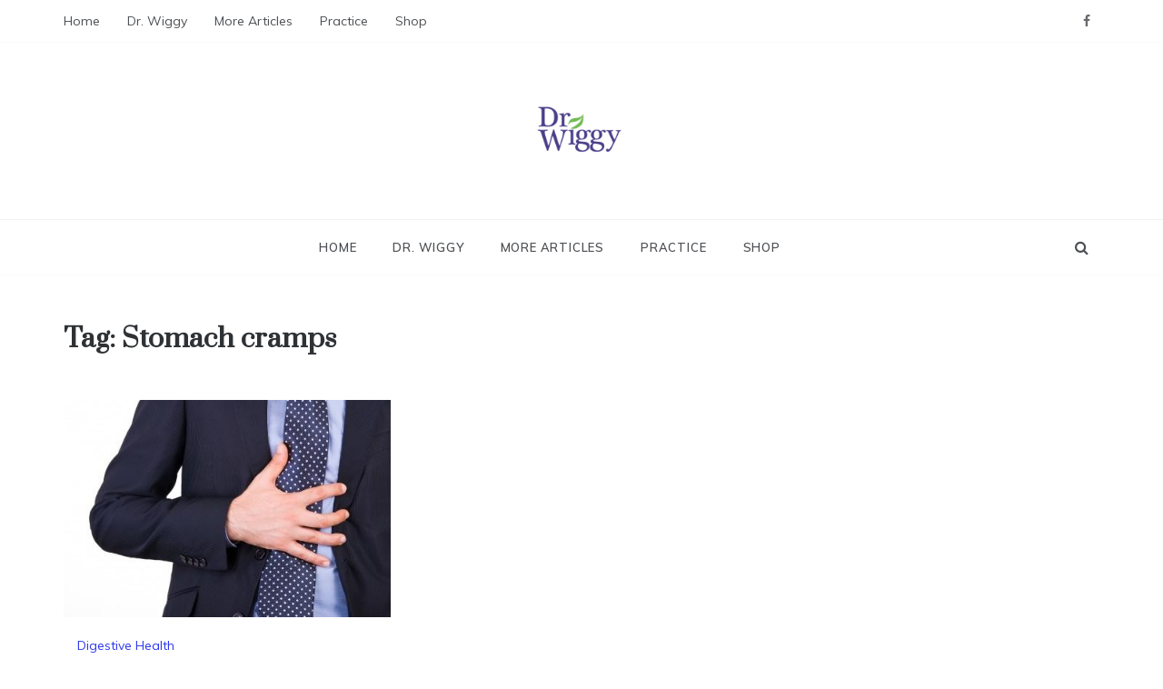

--- FILE ---
content_type: text/html; charset=UTF-8
request_url: https://www.drwiggy.com/tag/stomach-cramps/
body_size: 10717
content:
<!doctype html>
<html lang="en">
<head>
	<meta charset="UTF-8">
	<meta name="viewport" content="width=device-width, initial-scale=1">
	<link rel="profile" href="https://gmpg.org/xfn/11">
	<title>Stomach cramps &#8211;  Dr. Wiggy &#8211; Integrative Medicine Physician</title>
<meta name='robots' content='max-image-preview:large' />
	<style>img:is([sizes="auto" i], [sizes^="auto," i]) { contain-intrinsic-size: 3000px 1500px }</style>
	<link rel='dns-prefetch' href='//fonts.googleapis.com' />
<link rel="alternate" type="application/rss+xml" title=" Dr. Wiggy - Integrative Medicine Physician &raquo; Feed" href="https://www.drwiggy.com/feed/" />
<link rel="alternate" type="application/rss+xml" title=" Dr. Wiggy - Integrative Medicine Physician &raquo; Comments Feed" href="https://www.drwiggy.com/comments/feed/" />
<link rel="alternate" type="application/rss+xml" title=" Dr. Wiggy - Integrative Medicine Physician &raquo; Stomach cramps Tag Feed" href="https://www.drwiggy.com/tag/stomach-cramps/feed/" />
<script type="text/javascript">
/* <![CDATA[ */
window._wpemojiSettings = {"baseUrl":"https:\/\/s.w.org\/images\/core\/emoji\/16.0.1\/72x72\/","ext":".png","svgUrl":"https:\/\/s.w.org\/images\/core\/emoji\/16.0.1\/svg\/","svgExt":".svg","source":{"concatemoji":"https:\/\/www.drwiggy.com\/wp-includes\/js\/wp-emoji-release.min.js?ver=6.8.3"}};
/*! This file is auto-generated */
!function(s,n){var o,i,e;function c(e){try{var t={supportTests:e,timestamp:(new Date).valueOf()};sessionStorage.setItem(o,JSON.stringify(t))}catch(e){}}function p(e,t,n){e.clearRect(0,0,e.canvas.width,e.canvas.height),e.fillText(t,0,0);var t=new Uint32Array(e.getImageData(0,0,e.canvas.width,e.canvas.height).data),a=(e.clearRect(0,0,e.canvas.width,e.canvas.height),e.fillText(n,0,0),new Uint32Array(e.getImageData(0,0,e.canvas.width,e.canvas.height).data));return t.every(function(e,t){return e===a[t]})}function u(e,t){e.clearRect(0,0,e.canvas.width,e.canvas.height),e.fillText(t,0,0);for(var n=e.getImageData(16,16,1,1),a=0;a<n.data.length;a++)if(0!==n.data[a])return!1;return!0}function f(e,t,n,a){switch(t){case"flag":return n(e,"\ud83c\udff3\ufe0f\u200d\u26a7\ufe0f","\ud83c\udff3\ufe0f\u200b\u26a7\ufe0f")?!1:!n(e,"\ud83c\udde8\ud83c\uddf6","\ud83c\udde8\u200b\ud83c\uddf6")&&!n(e,"\ud83c\udff4\udb40\udc67\udb40\udc62\udb40\udc65\udb40\udc6e\udb40\udc67\udb40\udc7f","\ud83c\udff4\u200b\udb40\udc67\u200b\udb40\udc62\u200b\udb40\udc65\u200b\udb40\udc6e\u200b\udb40\udc67\u200b\udb40\udc7f");case"emoji":return!a(e,"\ud83e\udedf")}return!1}function g(e,t,n,a){var r="undefined"!=typeof WorkerGlobalScope&&self instanceof WorkerGlobalScope?new OffscreenCanvas(300,150):s.createElement("canvas"),o=r.getContext("2d",{willReadFrequently:!0}),i=(o.textBaseline="top",o.font="600 32px Arial",{});return e.forEach(function(e){i[e]=t(o,e,n,a)}),i}function t(e){var t=s.createElement("script");t.src=e,t.defer=!0,s.head.appendChild(t)}"undefined"!=typeof Promise&&(o="wpEmojiSettingsSupports",i=["flag","emoji"],n.supports={everything:!0,everythingExceptFlag:!0},e=new Promise(function(e){s.addEventListener("DOMContentLoaded",e,{once:!0})}),new Promise(function(t){var n=function(){try{var e=JSON.parse(sessionStorage.getItem(o));if("object"==typeof e&&"number"==typeof e.timestamp&&(new Date).valueOf()<e.timestamp+604800&&"object"==typeof e.supportTests)return e.supportTests}catch(e){}return null}();if(!n){if("undefined"!=typeof Worker&&"undefined"!=typeof OffscreenCanvas&&"undefined"!=typeof URL&&URL.createObjectURL&&"undefined"!=typeof Blob)try{var e="postMessage("+g.toString()+"("+[JSON.stringify(i),f.toString(),p.toString(),u.toString()].join(",")+"));",a=new Blob([e],{type:"text/javascript"}),r=new Worker(URL.createObjectURL(a),{name:"wpTestEmojiSupports"});return void(r.onmessage=function(e){c(n=e.data),r.terminate(),t(n)})}catch(e){}c(n=g(i,f,p,u))}t(n)}).then(function(e){for(var t in e)n.supports[t]=e[t],n.supports.everything=n.supports.everything&&n.supports[t],"flag"!==t&&(n.supports.everythingExceptFlag=n.supports.everythingExceptFlag&&n.supports[t]);n.supports.everythingExceptFlag=n.supports.everythingExceptFlag&&!n.supports.flag,n.DOMReady=!1,n.readyCallback=function(){n.DOMReady=!0}}).then(function(){return e}).then(function(){var e;n.supports.everything||(n.readyCallback(),(e=n.source||{}).concatemoji?t(e.concatemoji):e.wpemoji&&e.twemoji&&(t(e.twemoji),t(e.wpemoji)))}))}((window,document),window._wpemojiSettings);
/* ]]> */
</script>
<style id='wp-emoji-styles-inline-css' type='text/css'>

	img.wp-smiley, img.emoji {
		display: inline !important;
		border: none !important;
		box-shadow: none !important;
		height: 1em !important;
		width: 1em !important;
		margin: 0 0.07em !important;
		vertical-align: -0.1em !important;
		background: none !important;
		padding: 0 !important;
	}
</style>
<link rel='stylesheet' id='wp-block-library-css' href='https://www.drwiggy.com/wp-includes/css/dist/block-library/style.min.css?ver=6.8.3' type='text/css' media='all' />
<style id='wp-block-library-theme-inline-css' type='text/css'>
.wp-block-audio :where(figcaption){color:#555;font-size:13px;text-align:center}.is-dark-theme .wp-block-audio :where(figcaption){color:#ffffffa6}.wp-block-audio{margin:0 0 1em}.wp-block-code{border:1px solid #ccc;border-radius:4px;font-family:Menlo,Consolas,monaco,monospace;padding:.8em 1em}.wp-block-embed :where(figcaption){color:#555;font-size:13px;text-align:center}.is-dark-theme .wp-block-embed :where(figcaption){color:#ffffffa6}.wp-block-embed{margin:0 0 1em}.blocks-gallery-caption{color:#555;font-size:13px;text-align:center}.is-dark-theme .blocks-gallery-caption{color:#ffffffa6}:root :where(.wp-block-image figcaption){color:#555;font-size:13px;text-align:center}.is-dark-theme :root :where(.wp-block-image figcaption){color:#ffffffa6}.wp-block-image{margin:0 0 1em}.wp-block-pullquote{border-bottom:4px solid;border-top:4px solid;color:currentColor;margin-bottom:1.75em}.wp-block-pullquote cite,.wp-block-pullquote footer,.wp-block-pullquote__citation{color:currentColor;font-size:.8125em;font-style:normal;text-transform:uppercase}.wp-block-quote{border-left:.25em solid;margin:0 0 1.75em;padding-left:1em}.wp-block-quote cite,.wp-block-quote footer{color:currentColor;font-size:.8125em;font-style:normal;position:relative}.wp-block-quote:where(.has-text-align-right){border-left:none;border-right:.25em solid;padding-left:0;padding-right:1em}.wp-block-quote:where(.has-text-align-center){border:none;padding-left:0}.wp-block-quote.is-large,.wp-block-quote.is-style-large,.wp-block-quote:where(.is-style-plain){border:none}.wp-block-search .wp-block-search__label{font-weight:700}.wp-block-search__button{border:1px solid #ccc;padding:.375em .625em}:where(.wp-block-group.has-background){padding:1.25em 2.375em}.wp-block-separator.has-css-opacity{opacity:.4}.wp-block-separator{border:none;border-bottom:2px solid;margin-left:auto;margin-right:auto}.wp-block-separator.has-alpha-channel-opacity{opacity:1}.wp-block-separator:not(.is-style-wide):not(.is-style-dots){width:100px}.wp-block-separator.has-background:not(.is-style-dots){border-bottom:none;height:1px}.wp-block-separator.has-background:not(.is-style-wide):not(.is-style-dots){height:2px}.wp-block-table{margin:0 0 1em}.wp-block-table td,.wp-block-table th{word-break:normal}.wp-block-table :where(figcaption){color:#555;font-size:13px;text-align:center}.is-dark-theme .wp-block-table :where(figcaption){color:#ffffffa6}.wp-block-video :where(figcaption){color:#555;font-size:13px;text-align:center}.is-dark-theme .wp-block-video :where(figcaption){color:#ffffffa6}.wp-block-video{margin:0 0 1em}:root :where(.wp-block-template-part.has-background){margin-bottom:0;margin-top:0;padding:1.25em 2.375em}
</style>
<style id='classic-theme-styles-inline-css' type='text/css'>
/*! This file is auto-generated */
.wp-block-button__link{color:#fff;background-color:#32373c;border-radius:9999px;box-shadow:none;text-decoration:none;padding:calc(.667em + 2px) calc(1.333em + 2px);font-size:1.125em}.wp-block-file__button{background:#32373c;color:#fff;text-decoration:none}
</style>
<link rel='stylesheet' id='font-awesome-css' href='https://www.drwiggy.com/wp-content/plugins/elementor/assets/lib/font-awesome/css/font-awesome.min.css?ver=4.7.0' type='text/css' media='all' />
<style id='global-styles-inline-css' type='text/css'>
:root{--wp--preset--aspect-ratio--square: 1;--wp--preset--aspect-ratio--4-3: 4/3;--wp--preset--aspect-ratio--3-4: 3/4;--wp--preset--aspect-ratio--3-2: 3/2;--wp--preset--aspect-ratio--2-3: 2/3;--wp--preset--aspect-ratio--16-9: 16/9;--wp--preset--aspect-ratio--9-16: 9/16;--wp--preset--color--black: #000000;--wp--preset--color--cyan-bluish-gray: #abb8c3;--wp--preset--color--white: #ffffff;--wp--preset--color--pale-pink: #f78da7;--wp--preset--color--vivid-red: #cf2e2e;--wp--preset--color--luminous-vivid-orange: #ff6900;--wp--preset--color--luminous-vivid-amber: #fcb900;--wp--preset--color--light-green-cyan: #7bdcb5;--wp--preset--color--vivid-green-cyan: #00d084;--wp--preset--color--pale-cyan-blue: #8ed1fc;--wp--preset--color--vivid-cyan-blue: #0693e3;--wp--preset--color--vivid-purple: #9b51e0;--wp--preset--gradient--vivid-cyan-blue-to-vivid-purple: linear-gradient(135deg,rgba(6,147,227,1) 0%,rgb(155,81,224) 100%);--wp--preset--gradient--light-green-cyan-to-vivid-green-cyan: linear-gradient(135deg,rgb(122,220,180) 0%,rgb(0,208,130) 100%);--wp--preset--gradient--luminous-vivid-amber-to-luminous-vivid-orange: linear-gradient(135deg,rgba(252,185,0,1) 0%,rgba(255,105,0,1) 100%);--wp--preset--gradient--luminous-vivid-orange-to-vivid-red: linear-gradient(135deg,rgba(255,105,0,1) 0%,rgb(207,46,46) 100%);--wp--preset--gradient--very-light-gray-to-cyan-bluish-gray: linear-gradient(135deg,rgb(238,238,238) 0%,rgb(169,184,195) 100%);--wp--preset--gradient--cool-to-warm-spectrum: linear-gradient(135deg,rgb(74,234,220) 0%,rgb(151,120,209) 20%,rgb(207,42,186) 40%,rgb(238,44,130) 60%,rgb(251,105,98) 80%,rgb(254,248,76) 100%);--wp--preset--gradient--blush-light-purple: linear-gradient(135deg,rgb(255,206,236) 0%,rgb(152,150,240) 100%);--wp--preset--gradient--blush-bordeaux: linear-gradient(135deg,rgb(254,205,165) 0%,rgb(254,45,45) 50%,rgb(107,0,62) 100%);--wp--preset--gradient--luminous-dusk: linear-gradient(135deg,rgb(255,203,112) 0%,rgb(199,81,192) 50%,rgb(65,88,208) 100%);--wp--preset--gradient--pale-ocean: linear-gradient(135deg,rgb(255,245,203) 0%,rgb(182,227,212) 50%,rgb(51,167,181) 100%);--wp--preset--gradient--electric-grass: linear-gradient(135deg,rgb(202,248,128) 0%,rgb(113,206,126) 100%);--wp--preset--gradient--midnight: linear-gradient(135deg,rgb(2,3,129) 0%,rgb(40,116,252) 100%);--wp--preset--font-size--small: 16px;--wp--preset--font-size--medium: 20px;--wp--preset--font-size--large: 25px;--wp--preset--font-size--x-large: 42px;--wp--preset--font-size--larger: 35px;--wp--preset--spacing--20: 0.44rem;--wp--preset--spacing--30: 0.67rem;--wp--preset--spacing--40: 1rem;--wp--preset--spacing--50: 1.5rem;--wp--preset--spacing--60: 2.25rem;--wp--preset--spacing--70: 3.38rem;--wp--preset--spacing--80: 5.06rem;--wp--preset--shadow--natural: 6px 6px 9px rgba(0, 0, 0, 0.2);--wp--preset--shadow--deep: 12px 12px 50px rgba(0, 0, 0, 0.4);--wp--preset--shadow--sharp: 6px 6px 0px rgba(0, 0, 0, 0.2);--wp--preset--shadow--outlined: 6px 6px 0px -3px rgba(255, 255, 255, 1), 6px 6px rgba(0, 0, 0, 1);--wp--preset--shadow--crisp: 6px 6px 0px rgba(0, 0, 0, 1);}:where(.is-layout-flex){gap: 0.5em;}:where(.is-layout-grid){gap: 0.5em;}body .is-layout-flex{display: flex;}.is-layout-flex{flex-wrap: wrap;align-items: center;}.is-layout-flex > :is(*, div){margin: 0;}body .is-layout-grid{display: grid;}.is-layout-grid > :is(*, div){margin: 0;}:where(.wp-block-columns.is-layout-flex){gap: 2em;}:where(.wp-block-columns.is-layout-grid){gap: 2em;}:where(.wp-block-post-template.is-layout-flex){gap: 1.25em;}:where(.wp-block-post-template.is-layout-grid){gap: 1.25em;}.has-black-color{color: var(--wp--preset--color--black) !important;}.has-cyan-bluish-gray-color{color: var(--wp--preset--color--cyan-bluish-gray) !important;}.has-white-color{color: var(--wp--preset--color--white) !important;}.has-pale-pink-color{color: var(--wp--preset--color--pale-pink) !important;}.has-vivid-red-color{color: var(--wp--preset--color--vivid-red) !important;}.has-luminous-vivid-orange-color{color: var(--wp--preset--color--luminous-vivid-orange) !important;}.has-luminous-vivid-amber-color{color: var(--wp--preset--color--luminous-vivid-amber) !important;}.has-light-green-cyan-color{color: var(--wp--preset--color--light-green-cyan) !important;}.has-vivid-green-cyan-color{color: var(--wp--preset--color--vivid-green-cyan) !important;}.has-pale-cyan-blue-color{color: var(--wp--preset--color--pale-cyan-blue) !important;}.has-vivid-cyan-blue-color{color: var(--wp--preset--color--vivid-cyan-blue) !important;}.has-vivid-purple-color{color: var(--wp--preset--color--vivid-purple) !important;}.has-black-background-color{background-color: var(--wp--preset--color--black) !important;}.has-cyan-bluish-gray-background-color{background-color: var(--wp--preset--color--cyan-bluish-gray) !important;}.has-white-background-color{background-color: var(--wp--preset--color--white) !important;}.has-pale-pink-background-color{background-color: var(--wp--preset--color--pale-pink) !important;}.has-vivid-red-background-color{background-color: var(--wp--preset--color--vivid-red) !important;}.has-luminous-vivid-orange-background-color{background-color: var(--wp--preset--color--luminous-vivid-orange) !important;}.has-luminous-vivid-amber-background-color{background-color: var(--wp--preset--color--luminous-vivid-amber) !important;}.has-light-green-cyan-background-color{background-color: var(--wp--preset--color--light-green-cyan) !important;}.has-vivid-green-cyan-background-color{background-color: var(--wp--preset--color--vivid-green-cyan) !important;}.has-pale-cyan-blue-background-color{background-color: var(--wp--preset--color--pale-cyan-blue) !important;}.has-vivid-cyan-blue-background-color{background-color: var(--wp--preset--color--vivid-cyan-blue) !important;}.has-vivid-purple-background-color{background-color: var(--wp--preset--color--vivid-purple) !important;}.has-black-border-color{border-color: var(--wp--preset--color--black) !important;}.has-cyan-bluish-gray-border-color{border-color: var(--wp--preset--color--cyan-bluish-gray) !important;}.has-white-border-color{border-color: var(--wp--preset--color--white) !important;}.has-pale-pink-border-color{border-color: var(--wp--preset--color--pale-pink) !important;}.has-vivid-red-border-color{border-color: var(--wp--preset--color--vivid-red) !important;}.has-luminous-vivid-orange-border-color{border-color: var(--wp--preset--color--luminous-vivid-orange) !important;}.has-luminous-vivid-amber-border-color{border-color: var(--wp--preset--color--luminous-vivid-amber) !important;}.has-light-green-cyan-border-color{border-color: var(--wp--preset--color--light-green-cyan) !important;}.has-vivid-green-cyan-border-color{border-color: var(--wp--preset--color--vivid-green-cyan) !important;}.has-pale-cyan-blue-border-color{border-color: var(--wp--preset--color--pale-cyan-blue) !important;}.has-vivid-cyan-blue-border-color{border-color: var(--wp--preset--color--vivid-cyan-blue) !important;}.has-vivid-purple-border-color{border-color: var(--wp--preset--color--vivid-purple) !important;}.has-vivid-cyan-blue-to-vivid-purple-gradient-background{background: var(--wp--preset--gradient--vivid-cyan-blue-to-vivid-purple) !important;}.has-light-green-cyan-to-vivid-green-cyan-gradient-background{background: var(--wp--preset--gradient--light-green-cyan-to-vivid-green-cyan) !important;}.has-luminous-vivid-amber-to-luminous-vivid-orange-gradient-background{background: var(--wp--preset--gradient--luminous-vivid-amber-to-luminous-vivid-orange) !important;}.has-luminous-vivid-orange-to-vivid-red-gradient-background{background: var(--wp--preset--gradient--luminous-vivid-orange-to-vivid-red) !important;}.has-very-light-gray-to-cyan-bluish-gray-gradient-background{background: var(--wp--preset--gradient--very-light-gray-to-cyan-bluish-gray) !important;}.has-cool-to-warm-spectrum-gradient-background{background: var(--wp--preset--gradient--cool-to-warm-spectrum) !important;}.has-blush-light-purple-gradient-background{background: var(--wp--preset--gradient--blush-light-purple) !important;}.has-blush-bordeaux-gradient-background{background: var(--wp--preset--gradient--blush-bordeaux) !important;}.has-luminous-dusk-gradient-background{background: var(--wp--preset--gradient--luminous-dusk) !important;}.has-pale-ocean-gradient-background{background: var(--wp--preset--gradient--pale-ocean) !important;}.has-electric-grass-gradient-background{background: var(--wp--preset--gradient--electric-grass) !important;}.has-midnight-gradient-background{background: var(--wp--preset--gradient--midnight) !important;}.has-small-font-size{font-size: var(--wp--preset--font-size--small) !important;}.has-medium-font-size{font-size: var(--wp--preset--font-size--medium) !important;}.has-large-font-size{font-size: var(--wp--preset--font-size--large) !important;}.has-x-large-font-size{font-size: var(--wp--preset--font-size--x-large) !important;}
:where(.wp-block-post-template.is-layout-flex){gap: 1.25em;}:where(.wp-block-post-template.is-layout-grid){gap: 1.25em;}
:where(.wp-block-columns.is-layout-flex){gap: 2em;}:where(.wp-block-columns.is-layout-grid){gap: 2em;}
:root :where(.wp-block-pullquote){font-size: 1.5em;line-height: 1.6;}
</style>
<link rel='stylesheet' id='polite-body-css' href='//fonts.googleapis.com/css?family=Muli:400,400i,500,600,700&#038;display=swap' type='text/css' media='all' />
<link rel='stylesheet' id='polite-heading-css' href='//fonts.googleapis.com/css?family=Prata&#038;display=swap' type='text/css' media='all' />
<link rel='stylesheet' id='polite-sign-css' href='//fonts.googleapis.com/css?family=Monsieur+La+Doulaise&#038;display=swap' type='text/css' media='all' />
<link rel='stylesheet' id='grid-css-css' href='https://www.drwiggy.com/wp-content/themes/polite/css/grid.min.css?ver=4.5.0' type='text/css' media='all' />
<link rel='stylesheet' id='slick-css' href='https://www.drwiggy.com/wp-content/themes/polite/assets/css/slick.css?ver=4.5.0' type='text/css' media='all' />
<link rel='stylesheet' id='offcanvas-style-css' href='https://www.drwiggy.com/wp-content/themes/polite/assets/css/canvi.css?ver=4.5.0' type='text/css' media='all' />
<link rel='stylesheet' id='polite-style-css' href='https://www.drwiggy.com/wp-content/themes/polite/style.css?ver=6.8.3' type='text/css' media='all' />
<style id='polite-style-inline-css' type='text/css'>

            #toTop,
            a.effect:before,
            .show-more,
            a.link-format,
            .comment-form #submit:hover, 
            .comment-form #submit:focus,
            .meta_bottom .post-share a:hover,
            .tabs-nav li:before,
            .post-slider-section .s-cat,
            .sidebar-3 .widget-title:after,
            .bottom-caption .slick-current .slider-items span,
            aarticle.format-status .post-content .post-format::after,
            article.format-chat .post-content .post-format::after, 
            article.format-link .post-content .post-format::after,
            article.format-standard .post-content .post-format::after, 
            article.format-image .post-content .post-format::after, 
            article.hentry.sticky .post-content .post-format::after, 
            article.format-video .post-content .post-format::after, 
            article.format-gallery .post-content .post-format::after, 
            article.format-audio .post-content .post-format::after, 
            article.format-quote .post-content .post-format::after{ 
                background-color: #2d36ed; 
                border-color: #2d36ed;
            }
            #author:active, 
            #email:active, 
            #url:active, 
            #comment:active, 
            #author:focus, 
            #email:focus, 
            #url:focus, 
            #comment:focus,
            #author:hover, 
            #email:hover, 
            #url:hover, 
            #comment:hover{
                border-color:#2d36ed;
            }
            .post-cats > span i, 
            .post-cats > span a,
            .slide-wrap .caption .s-cat,
            .slide-wrap .caption span a:hover,
            .comment-form .logged-in-as a:last-child:hover, 
            .comment-form .logged-in-as a:last-child:focus,
            .main-header a:hover, 
            .main-header a:focus, 
            .main-header a:active,
            .top-menu > ul > li > a:hover,
            .main-menu ul li.current-menu-item > a, 
            .header-2 .main-menu > ul > li.current-menu-item > a,
            .main-menu ul li:hover > a,
            .post-navigation .nav-links a:hover, 
            .post-navigation .nav-links a:focus,
            .tabs-nav li.tab-active a, 
            .tabs-nav li.tab-active,
            .tabs-nav li.tab-active a, 
            .tabs-nav li.tab-active,
            ul.trail-items li a:hover span,
            .author-socials a:hover,
            .post-date a:focus, 
            .post-date a:hover,
            .post-excerpt a:hover, 
            .post-excerpt a:focus, 
            .content a:hover, 
            .content a:focus,
            .post-footer > span a:hover, 
            .post-footer > span a:focus,
            .widget a:hover, 
            .widget a:focus,
            .footer-menu li a:hover, 
            .footer-menu li a:focus,
            .footer-social-links a:hover,
            .footer-social-links a:focus,
            .site-footer a:hover, 
            .site-footer a:focus, .content-area p a{ 
                color : #2d36ed; 
            }
            .header-1 .head_one .logo{ 
                max-width : 600px; 
            }
            .header-image:before { 
                background-color : #ffffff; 
            }
            .header-1 .header-image .head_one { 
                min-height : 114px; 
            }
</style>
<link rel='stylesheet' id='wpcw-css' href='https://www.drwiggy.com/wp-content/plugins/contact-widgets/assets/css/style.min.css?ver=1.0.1' type='text/css' media='all' />
<script type="text/javascript" src="https://www.drwiggy.com/wp-includes/js/jquery/jquery.min.js?ver=3.7.1" id="jquery-core-js"></script>
<script type="text/javascript" src="https://www.drwiggy.com/wp-includes/js/jquery/jquery-migrate.min.js?ver=3.4.1" id="jquery-migrate-js"></script>
<link rel="https://api.w.org/" href="https://www.drwiggy.com/wp-json/" /><link rel="alternate" title="JSON" type="application/json" href="https://www.drwiggy.com/wp-json/wp/v2/tags/409" /><link rel="EditURI" type="application/rsd+xml" title="RSD" href="https://www.drwiggy.com/xmlrpc.php?rsd" />
<meta name="generator" content="WordPress 6.8.3" />
<meta name="generator" content="Elementor 3.29.2; features: additional_custom_breakpoints, e_local_google_fonts; settings: css_print_method-external, google_font-enabled, font_display-swap">
			<style>
				.e-con.e-parent:nth-of-type(n+4):not(.e-lazyloaded):not(.e-no-lazyload),
				.e-con.e-parent:nth-of-type(n+4):not(.e-lazyloaded):not(.e-no-lazyload) * {
					background-image: none !important;
				}
				@media screen and (max-height: 1024px) {
					.e-con.e-parent:nth-of-type(n+3):not(.e-lazyloaded):not(.e-no-lazyload),
					.e-con.e-parent:nth-of-type(n+3):not(.e-lazyloaded):not(.e-no-lazyload) * {
						background-image: none !important;
					}
				}
				@media screen and (max-height: 640px) {
					.e-con.e-parent:nth-of-type(n+2):not(.e-lazyloaded):not(.e-no-lazyload),
					.e-con.e-parent:nth-of-type(n+2):not(.e-lazyloaded):not(.e-no-lazyload) * {
						background-image: none !important;
					}
				}
			</style>
					<style type="text/css">
					.site-title,
			.site-description {
				position: absolute;
				clip: rect(1px, 1px, 1px, 1px);
			}
				</style>
		<link rel="icon" href="https://www.drwiggy.com/wp-content/uploads/2018/11/Dr.-Wiggy-logo-iOS-square-152-Capture-150x150.png" sizes="32x32" />
<link rel="icon" href="https://www.drwiggy.com/wp-content/uploads/2018/11/Dr.-Wiggy-logo-iOS-square-152-Capture.png" sizes="192x192" />
<link rel="apple-touch-icon" href="https://www.drwiggy.com/wp-content/uploads/2018/11/Dr.-Wiggy-logo-iOS-square-152-Capture.png" />
<meta name="msapplication-TileImage" content="https://www.drwiggy.com/wp-content/uploads/2018/11/Dr.-Wiggy-logo-iOS-square-152-Capture.png" />
</head>

<body class="archive tag tag-stomach-cramps tag-409 wp-custom-logo wp-embed-responsive wp-theme-polite hfeed no-sidebar at-sticky-sidebar right-sidebar masonry-post elementor-default elementor-kit-5665">
<div id="page" class="site ">
	<a class="skip-link screen-reader-text" href="#content">Skip to content</a>

	<div class="js-canvi-content canvi-content">
<header class="header-1">
					<section class="top-bar-area">
				<div class="container">
											<nav id="top-nav" class="left-side">
	                        <div class="top-menu">
	    						<ul id="menu-td-demo-header-menu" class=""><li id="menu-item-3674" class="menu-item menu-item-type-custom menu-item-object-custom menu-item-home menu-item-3674"><a href="https://www.drwiggy.com">Home</a></li>
<li id="menu-item-748" class="menu-item menu-item-type-post_type menu-item-object-page menu-item-748"><a href="https://www.drwiggy.com/742-2/">Dr. Wiggy</a></li>
<li id="menu-item-6021" class="menu-item menu-item-type-post_type menu-item-object-page menu-item-6021"><a href="https://www.drwiggy.com/a-z-categories/">More Articles</a></li>
<li id="menu-item-372" class="menu-item menu-item-type-custom menu-item-object-custom menu-item-372"><a href="https://robinhoodintegrativehealth.com/homepage">Practice</a></li>
<li id="menu-item-373" class="menu-item menu-item-type-custom menu-item-object-custom menu-item-373"><a href="https://healthasitoughttobe.com/">Shop</a></li>
</ul>							</div>
						</nav><!-- .top-nav -->
										
											<div class="right-side">
							<div class="social-links">
								<div class="menu-social-menu-container"><ul id="social-menu" class="polite-social-menu"><li id="menu-item-3678" class="menu-item menu-item-type-custom menu-item-object-custom menu-item-3678"><a href="https://www.facebook.com/rihealth">Facebook</a></li>
</ul></div>							</div>
						</div>
									</div>
			</section>
					
		<section class="main-header " style="background-image:url(); background-size: cover; background-position: center; background-repeat: no-repeat;">
		<div class="head_one clearfix">
			<div class="container">
				<div class="logo">
					<a href="https://www.drwiggy.com/" class="custom-logo-link" rel="home"><img fetchpriority="high" width="1917" height="299" src="https://www.drwiggy.com/wp-content/uploads/2025/01/cropped-DrWiggy-baner-300h.png" class="custom-logo" alt=" Dr. Wiggy &#8211; Integrative Medicine Physician" decoding="async" srcset="https://www.drwiggy.com/wp-content/uploads/2025/01/cropped-DrWiggy-baner-300h.png 1917w, https://www.drwiggy.com/wp-content/uploads/2025/01/cropped-DrWiggy-baner-300h-300x47.png 300w, https://www.drwiggy.com/wp-content/uploads/2025/01/cropped-DrWiggy-baner-300h-1024x160.png 1024w, https://www.drwiggy.com/wp-content/uploads/2025/01/cropped-DrWiggy-baner-300h-768x120.png 768w, https://www.drwiggy.com/wp-content/uploads/2025/01/cropped-DrWiggy-baner-300h-1536x240.png 1536w" sizes="(max-width: 1917px) 100vw, 1917px" /></a>					<h1 class="site-title"><a href="https://www.drwiggy.com/" rel="home"> Dr. Wiggy &#8211; Integrative Medicine Physician</a></h1>
										<p class="site-description"> </p>
							</div><!-- .site-logo -->
		</div>
	</div>
	<div class="menu-area">
		<div class="container">					
			<nav id="site-navigation">
													<div class="search-wrapper">					
						<div class="search-box">
							<a href="javascript:void(0);" class="s_click"><i class="fa fa-search first_click" aria-hidden="true" style="display: block;"></i></a>
							<a href="javascript:void(0);" class="s_click"><i class="fa fa-times second_click" aria-hidden="true" style="display: none;"></i></a>
						</div>
						<div class="search-box-text">
							<form role="search" method="get" class="search-form" action="https://www.drwiggy.com/">
				<label>
					<span class="screen-reader-text">Search for:</span>
					<input type="search" class="search-field" placeholder="Search &hellip;" value="" name="s" />
				</label>
				<input type="submit" class="search-submit" value="Search" />
			</form>						</div>				
					</div>
				
				<button class="bar-menu">
											<span>Menu</span>
									</button>
				<div class="main-menu menu-caret">
					<ul id="primary-menu" class=""><li class="menu-item menu-item-type-custom menu-item-object-custom menu-item-home menu-item-3674"><a href="https://www.drwiggy.com">Home</a></li>
<li class="menu-item menu-item-type-post_type menu-item-object-page menu-item-748"><a href="https://www.drwiggy.com/742-2/">Dr. Wiggy</a></li>
<li class="menu-item menu-item-type-post_type menu-item-object-page menu-item-6021"><a href="https://www.drwiggy.com/a-z-categories/">More Articles</a></li>
<li class="menu-item menu-item-type-custom menu-item-object-custom menu-item-372"><a href="https://robinhoodintegrativehealth.com/homepage">Practice</a></li>
<li class="menu-item menu-item-type-custom menu-item-object-custom menu-item-373"><a href="https://healthasitoughttobe.com/">Shop</a></li>
</ul>				</div>
			</nav><!-- #site-navigation -->
		</div>
	</div>
</setion><!-- #masthead -->
</header>


	     <section id="content" class="site-content posts-container">
	<div class="container">
		<div class="row">	
			<div class="archive-heading">
				<h1 class="archive-title">Tag: <span>Stomach cramps</span></h1>			</div>

			<div class="breadcrumbs-wrap">
				 <!-- Breadcrumb hook -->
			</div>
			<div id="primary" class="col-md-8 content-area">
				<main id="main" class="site-main">
					
						        <div class="masonry-start"><div id="masonry-loop">
        
        <article id="post-1313" class="masonry-post post-1313 post type-post status-publish format-standard has-post-thumbnail hentry category-digestive-health tag-digestion tag-gas tag-heartburn tag-ibs tag-stomach-cramps">
    <div class="post-wrap full-image">
                    <div class="post-media">
                                            <a class="post-thumbnail" href="https://www.drwiggy.com/this-is-a-big-and-hidden-reason-you-might-have-digestive-issues/" aria-hidden="true">
                    <img width="450" height="299" src="https://www.drwiggy.com/wp-content/uploads/2018/11/20736263_s_large.jpg" class="full-image wp-post-image" alt="This Is A Big (And Hidden) Reason You Might Have Digestive Issues" decoding="async" srcset="https://www.drwiggy.com/wp-content/uploads/2018/11/20736263_s_large.jpg 450w, https://www.drwiggy.com/wp-content/uploads/2018/11/20736263_s_large-300x199.jpg 300w" sizes="(max-width: 450px) 100vw, 450px" />                </a>
                                            <div class="meta_bottom">
            <div class="post-share">
                <a target="_blank" href="https://www.facebook.com/sharer/sharer.php?u=https://www.drwiggy.com/this-is-a-big-and-hidden-reason-you-might-have-digestive-issues/"><i class="fa fa-facebook"></i></a>
                <a target="_blank" href="https://twitter.com/share?text=This%20Is%20A%20Big%20(And%20Hidden)%20Reason%20You%20Might%20Have%20Digestive%20Issues&#038;url=https://www.drwiggy.com/this-is-a-big-and-hidden-reason-you-might-have-digestive-issues/"><i
                            class="fa fa-twitter"></i></a>
                <a target="_blank" href="https://pinterest.com/pin/create/button/?url=https://www.drwiggy.com/this-is-a-big-and-hidden-reason-you-might-have-digestive-issues/&#038;media=https://www.drwiggy.com/wp-content/uploads/2018/11/20736263_s_large.jpg&#038;description=This%20Is%20A%20Big%20(And%20Hidden)%20Reason%20You%20Might%20Have%20Digestive%20Issues"><i
                            class="fa fa-pinterest"></i></a>
                <a target="_blank" href="http://www.linkedin.com/shareArticle?mini=true&#038;title=This%20Is%20A%20Big%20(And%20Hidden)%20Reason%20You%20Might%20Have%20Digestive%20Issues&#038;url=https://www.drwiggy.com/this-is-a-big-and-hidden-reason-you-might-have-digestive-issues/"><i class="fa fa-linkedin"></i></a>
            </div>
        </div>
                    </div>
                <div class="post-content">
                            <div class="post-cats">
                    <span class="cat-links"><a href="https://www.drwiggy.com/category/digestive-health/" rel="category tag">Digestive Health</a></span>                </div>
                        <div class="post_title">
                <h2 class="post-title entry-title"><a href="https://www.drwiggy.com/this-is-a-big-and-hidden-reason-you-might-have-digestive-issues/" rel="bookmark">This Is A Big (And Hidden) Reason You Might Have Digestive Issues</a></h2>                            </div>
            <div class="post-excerpt entry-content">
                <p>I think it&#8217;s fair to say that most of you reading this are aware that millions and millions of Americans across the nation have occasional</p>
                <!-- read more -->
                            </div>
            <!-- .entry-content end -->
            <div class="post-meta">
                                    <div class="post-date">
                        <div class="entry-meta">
                                                    </div><!-- .entry-meta -->
                    </div>
                            </div>
        </div>
    </div>
</article><!-- #post- -->        </div>
        </div>
        
        				
			</main><!-- #main -->
		</div><!-- #primary -->
			</div>
</div>
</section>

<div class="footer-wrap">
	<div class="container">
		<div class="row">
								<div class="footer-col-2">
						<div class="footer-top-box wow fadeInUp">
							<section id="wpcw_contact-3" class="widget wpcw-widgets wpcw-widget-contact"><h2 class="widget-title">Contact Us</h2><ul><li class="has-label"><strong>Email</strong><br><div><a href="/cdn-cgi/l/email-protection#254c4b03061415171e4a030613111e4d4003061c121e4903061414131e4d4403061414101e03061415101e03061414131e03061414141e03061414121e03061415161e4d5103061414131e4a03061c1d1e03061415141e030611131e464a48">in&#102;o&#64;he&#97;l&#116;ha&#115;&#105;&#116;&#111;&#117;&#103;ht&#116;o&#98;&#101;&#46;com</a></div></li><li class="has-label"><strong>Address</strong><br><div>Robinhood Integrative Health<br />
3288 Robinhood Rd. Suite 202<br />
Winston Salem NC 27106<br />
healthasitoughttobe.com<br />
robinhoodintegrativehealth.com</div></li></ul></section>						</div>
					</div>
										<div class="footer-col-2">
						<div class="footer-top-box wow fadeInUp">
							<section id="archives-6" class="widget widget_archive"><h2 class="widget-title">Archives</h2>		<label class="screen-reader-text" for="archives-dropdown-6">Archives</label>
		<select id="archives-dropdown-6" name="archive-dropdown">
			
			<option value="">Select Month</option>
				<option value='https://www.drwiggy.com/2026/01/'> January 2026 &nbsp;(6)</option>
	<option value='https://www.drwiggy.com/2025/12/'> December 2025 &nbsp;(9)</option>
	<option value='https://www.drwiggy.com/2025/11/'> November 2025 &nbsp;(7)</option>
	<option value='https://www.drwiggy.com/2025/10/'> October 2025 &nbsp;(8)</option>
	<option value='https://www.drwiggy.com/2025/09/'> September 2025 &nbsp;(8)</option>
	<option value='https://www.drwiggy.com/2025/08/'> August 2025 &nbsp;(4)</option>
	<option value='https://www.drwiggy.com/2025/07/'> July 2025 &nbsp;(5)</option>
	<option value='https://www.drwiggy.com/2025/06/'> June 2025 &nbsp;(4)</option>
	<option value='https://www.drwiggy.com/2025/05/'> May 2025 &nbsp;(4)</option>
	<option value='https://www.drwiggy.com/2025/04/'> April 2025 &nbsp;(4)</option>
	<option value='https://www.drwiggy.com/2025/03/'> March 2025 &nbsp;(4)</option>
	<option value='https://www.drwiggy.com/2025/02/'> February 2025 &nbsp;(4)</option>
	<option value='https://www.drwiggy.com/2025/01/'> January 2025 &nbsp;(5)</option>
	<option value='https://www.drwiggy.com/2024/12/'> December 2024 &nbsp;(4)</option>
	<option value='https://www.drwiggy.com/2024/11/'> November 2024 &nbsp;(4)</option>
	<option value='https://www.drwiggy.com/2024/10/'> October 2024 &nbsp;(5)</option>
	<option value='https://www.drwiggy.com/2024/09/'> September 2024 &nbsp;(4)</option>
	<option value='https://www.drwiggy.com/2024/08/'> August 2024 &nbsp;(5)</option>
	<option value='https://www.drwiggy.com/2024/07/'> July 2024 &nbsp;(4)</option>
	<option value='https://www.drwiggy.com/2024/06/'> June 2024 &nbsp;(4)</option>
	<option value='https://www.drwiggy.com/2024/05/'> May 2024 &nbsp;(5)</option>
	<option value='https://www.drwiggy.com/2024/04/'> April 2024 &nbsp;(4)</option>
	<option value='https://www.drwiggy.com/2024/03/'> March 2024 &nbsp;(4)</option>
	<option value='https://www.drwiggy.com/2024/02/'> February 2024 &nbsp;(5)</option>
	<option value='https://www.drwiggy.com/2024/01/'> January 2024 &nbsp;(4)</option>
	<option value='https://www.drwiggy.com/2023/12/'> December 2023 &nbsp;(3)</option>
	<option value='https://www.drwiggy.com/2023/11/'> November 2023 &nbsp;(5)</option>
	<option value='https://www.drwiggy.com/2023/10/'> October 2023 &nbsp;(3)</option>
	<option value='https://www.drwiggy.com/2023/09/'> September 2023 &nbsp;(3)</option>
	<option value='https://www.drwiggy.com/2023/08/'> August 2023 &nbsp;(3)</option>
	<option value='https://www.drwiggy.com/2023/06/'> June 2023 &nbsp;(5)</option>
	<option value='https://www.drwiggy.com/2023/05/'> May 2023 &nbsp;(4)</option>
	<option value='https://www.drwiggy.com/2023/04/'> April 2023 &nbsp;(4)</option>
	<option value='https://www.drwiggy.com/2023/03/'> March 2023 &nbsp;(5)</option>
	<option value='https://www.drwiggy.com/2023/02/'> February 2023 &nbsp;(4)</option>
	<option value='https://www.drwiggy.com/2023/01/'> January 2023 &nbsp;(4)</option>
	<option value='https://www.drwiggy.com/2022/12/'> December 2022 &nbsp;(3)</option>
	<option value='https://www.drwiggy.com/2022/11/'> November 2022 &nbsp;(4)</option>
	<option value='https://www.drwiggy.com/2022/10/'> October 2022 &nbsp;(3)</option>
	<option value='https://www.drwiggy.com/2022/09/'> September 2022 &nbsp;(2)</option>
	<option value='https://www.drwiggy.com/2022/08/'> August 2022 &nbsp;(2)</option>
	<option value='https://www.drwiggy.com/2022/07/'> July 2022 &nbsp;(3)</option>
	<option value='https://www.drwiggy.com/2022/06/'> June 2022 &nbsp;(4)</option>
	<option value='https://www.drwiggy.com/2022/05/'> May 2022 &nbsp;(4)</option>
	<option value='https://www.drwiggy.com/2022/04/'> April 2022 &nbsp;(4)</option>
	<option value='https://www.drwiggy.com/2022/03/'> March 2022 &nbsp;(9)</option>
	<option value='https://www.drwiggy.com/2022/02/'> February 2022 &nbsp;(12)</option>
	<option value='https://www.drwiggy.com/2022/01/'> January 2022 &nbsp;(12)</option>
	<option value='https://www.drwiggy.com/2021/12/'> December 2021 &nbsp;(10)</option>
	<option value='https://www.drwiggy.com/2021/11/'> November 2021 &nbsp;(9)</option>
	<option value='https://www.drwiggy.com/2021/10/'> October 2021 &nbsp;(12)</option>
	<option value='https://www.drwiggy.com/2021/09/'> September 2021 &nbsp;(7)</option>
	<option value='https://www.drwiggy.com/2021/08/'> August 2021 &nbsp;(12)</option>
	<option value='https://www.drwiggy.com/2021/07/'> July 2021 &nbsp;(12)</option>
	<option value='https://www.drwiggy.com/2021/06/'> June 2021 &nbsp;(10)</option>
	<option value='https://www.drwiggy.com/2021/05/'> May 2021 &nbsp;(12)</option>
	<option value='https://www.drwiggy.com/2021/04/'> April 2021 &nbsp;(11)</option>
	<option value='https://www.drwiggy.com/2021/03/'> March 2021 &nbsp;(13)</option>
	<option value='https://www.drwiggy.com/2021/02/'> February 2021 &nbsp;(11)</option>
	<option value='https://www.drwiggy.com/2021/01/'> January 2021 &nbsp;(10)</option>
	<option value='https://www.drwiggy.com/2020/12/'> December 2020 &nbsp;(13)</option>
	<option value='https://www.drwiggy.com/2020/11/'> November 2020 &nbsp;(6)</option>
	<option value='https://www.drwiggy.com/2020/10/'> October 2020 &nbsp;(6)</option>
	<option value='https://www.drwiggy.com/2020/09/'> September 2020 &nbsp;(11)</option>
	<option value='https://www.drwiggy.com/2020/08/'> August 2020 &nbsp;(5)</option>
	<option value='https://www.drwiggy.com/2020/07/'> July 2020 &nbsp;(6)</option>
	<option value='https://www.drwiggy.com/2020/06/'> June 2020 &nbsp;(7)</option>
	<option value='https://www.drwiggy.com/2020/05/'> May 2020 &nbsp;(10)</option>
	<option value='https://www.drwiggy.com/2020/04/'> April 2020 &nbsp;(10)</option>
	<option value='https://www.drwiggy.com/2020/03/'> March 2020 &nbsp;(6)</option>
	<option value='https://www.drwiggy.com/2020/02/'> February 2020 &nbsp;(3)</option>
	<option value='https://www.drwiggy.com/2020/01/'> January 2020 &nbsp;(6)</option>
	<option value='https://www.drwiggy.com/2019/12/'> December 2019 &nbsp;(2)</option>
	<option value='https://www.drwiggy.com/2019/11/'> November 2019 &nbsp;(2)</option>
	<option value='https://www.drwiggy.com/2019/10/'> October 2019 &nbsp;(7)</option>
	<option value='https://www.drwiggy.com/2019/09/'> September 2019 &nbsp;(7)</option>
	<option value='https://www.drwiggy.com/2019/08/'> August 2019 &nbsp;(6)</option>
	<option value='https://www.drwiggy.com/2019/07/'> July 2019 &nbsp;(9)</option>
	<option value='https://www.drwiggy.com/2019/06/'> June 2019 &nbsp;(3)</option>
	<option value='https://www.drwiggy.com/2019/05/'> May 2019 &nbsp;(16)</option>
	<option value='https://www.drwiggy.com/2019/04/'> April 2019 &nbsp;(8)</option>
	<option value='https://www.drwiggy.com/2019/03/'> March 2019 &nbsp;(7)</option>
	<option value='https://www.drwiggy.com/2019/02/'> February 2019 &nbsp;(7)</option>
	<option value='https://www.drwiggy.com/2019/01/'> January 2019 &nbsp;(7)</option>
	<option value='https://www.drwiggy.com/2018/12/'> December 2018 &nbsp;(3)</option>
	<option value='https://www.drwiggy.com/2018/11/'> November 2018 &nbsp;(7)</option>
	<option value='https://www.drwiggy.com/2018/10/'> October 2018 &nbsp;(7)</option>
	<option value='https://www.drwiggy.com/2018/09/'> September 2018 &nbsp;(8)</option>
	<option value='https://www.drwiggy.com/2018/08/'> August 2018 &nbsp;(3)</option>
	<option value='https://www.drwiggy.com/2018/07/'> July 2018 &nbsp;(7)</option>
	<option value='https://www.drwiggy.com/2018/06/'> June 2018 &nbsp;(4)</option>
	<option value='https://www.drwiggy.com/2018/05/'> May 2018 &nbsp;(8)</option>
	<option value='https://www.drwiggy.com/2018/04/'> April 2018 &nbsp;(4)</option>
	<option value='https://www.drwiggy.com/2018/03/'> March 2018 &nbsp;(7)</option>
	<option value='https://www.drwiggy.com/2018/02/'> February 2018 &nbsp;(3)</option>
	<option value='https://www.drwiggy.com/2018/01/'> January 2018 &nbsp;(8)</option>
	<option value='https://www.drwiggy.com/2017/12/'> December 2017 &nbsp;(9)</option>
	<option value='https://www.drwiggy.com/2017/11/'> November 2017 &nbsp;(7)</option>
	<option value='https://www.drwiggy.com/2017/10/'> October 2017 &nbsp;(5)</option>
	<option value='https://www.drwiggy.com/2017/09/'> September 2017 &nbsp;(4)</option>
	<option value='https://www.drwiggy.com/2017/08/'> August 2017 &nbsp;(2)</option>
	<option value='https://www.drwiggy.com/2017/07/'> July 2017 &nbsp;(3)</option>
	<option value='https://www.drwiggy.com/2017/06/'> June 2017 &nbsp;(1)</option>
	<option value='https://www.drwiggy.com/2017/05/'> May 2017 &nbsp;(1)</option>
	<option value='https://www.drwiggy.com/2017/04/'> April 2017 &nbsp;(3)</option>
	<option value='https://www.drwiggy.com/2017/03/'> March 2017 &nbsp;(5)</option>
	<option value='https://www.drwiggy.com/2017/02/'> February 2017 &nbsp;(6)</option>
	<option value='https://www.drwiggy.com/2017/01/'> January 2017 &nbsp;(5)</option>
	<option value='https://www.drwiggy.com/2016/12/'> December 2016 &nbsp;(1)</option>
	<option value='https://www.drwiggy.com/2016/10/'> October 2016 &nbsp;(6)</option>
	<option value='https://www.drwiggy.com/2016/09/'> September 2016 &nbsp;(6)</option>
	<option value='https://www.drwiggy.com/2016/08/'> August 2016 &nbsp;(4)</option>
	<option value='https://www.drwiggy.com/2016/07/'> July 2016 &nbsp;(12)</option>
	<option value='https://www.drwiggy.com/2016/06/'> June 2016 &nbsp;(9)</option>
	<option value='https://www.drwiggy.com/2016/05/'> May 2016 &nbsp;(11)</option>
	<option value='https://www.drwiggy.com/2016/04/'> April 2016 &nbsp;(9)</option>
	<option value='https://www.drwiggy.com/2016/03/'> March 2016 &nbsp;(8)</option>
	<option value='https://www.drwiggy.com/2016/02/'> February 2016 &nbsp;(10)</option>
	<option value='https://www.drwiggy.com/2016/01/'> January 2016 &nbsp;(9)</option>
	<option value='https://www.drwiggy.com/2015/12/'> December 2015 &nbsp;(12)</option>
	<option value='https://www.drwiggy.com/2015/11/'> November 2015 &nbsp;(11)</option>
	<option value='https://www.drwiggy.com/2015/10/'> October 2015 &nbsp;(10)</option>
	<option value='https://www.drwiggy.com/2015/09/'> September 2015 &nbsp;(8)</option>
	<option value='https://www.drwiggy.com/2015/08/'> August 2015 &nbsp;(12)</option>
	<option value='https://www.drwiggy.com/2015/07/'> July 2015 &nbsp;(9)</option>
	<option value='https://www.drwiggy.com/2015/06/'> June 2015 &nbsp;(12)</option>
	<option value='https://www.drwiggy.com/2015/05/'> May 2015 &nbsp;(14)</option>
	<option value='https://www.drwiggy.com/2015/04/'> April 2015 &nbsp;(13)</option>
	<option value='https://www.drwiggy.com/2015/03/'> March 2015 &nbsp;(7)</option>
	<option value='https://www.drwiggy.com/2015/02/'> February 2015 &nbsp;(7)</option>
	<option value='https://www.drwiggy.com/2015/01/'> January 2015 &nbsp;(37)</option>
	<option value='https://www.drwiggy.com/2013/01/'> January 2013 &nbsp;(1)</option>

		</select>

			<script data-cfasync="false" src="/cdn-cgi/scripts/5c5dd728/cloudflare-static/email-decode.min.js"></script><script type="text/javascript">
/* <![CDATA[ */

(function() {
	var dropdown = document.getElementById( "archives-dropdown-6" );
	function onSelectChange() {
		if ( dropdown.options[ dropdown.selectedIndex ].value !== '' ) {
			document.location.href = this.options[ this.selectedIndex ].value;
		}
	}
	dropdown.onchange = onSelectChange;
})();

/* ]]> */
</script>
</section>						</div>
					</div>
							</div>
	</div>
	<footer class="site-footer">
		<div class="container">
			<div class="row">
				<div class="col-lg-6 col-md-6 col-sm-12 pull-right">
					<ul id="menu-td-demo-footer-menu" class="footer-menu"><li id="menu-item-3667" class="menu-item menu-item-type-custom menu-item-object-custom menu-item-home menu-item-3667"><a href="https://www.drwiggy.com">Home</a></li>
<li id="menu-item-1621" class="menu-item menu-item-type-post_type menu-item-object-page menu-item-1621"><a href="https://www.drwiggy.com/a-z-categories/">More Articles</a></li>
<li id="menu-item-759" class="menu-item menu-item-type-post_type menu-item-object-page menu-item-759"><a href="https://www.drwiggy.com/742-2/">Dr. Wiggy</a></li>
<li id="menu-item-1620" class="menu-item menu-item-type-custom menu-item-object-custom menu-item-1620"><a href="https://healthasitoughttobe.com/">Shop</a></li>
</ul>				</div>
				<div class="col-lg-6 col-md-6 col-sm-12 pull-left">
					<div class="copyright">
						&copy; 2026 drwiggy.com | All Rights Reserved.
					</div>
					<div class="site-info">
						<a href="https://wordpress.org/">
							Proudly powered by WordPress						</a>
						<span class="sep"> | </span>
						Theme: Polite by <a href="https://www.templatesell.com/">Template Sell</a>.					</div>
				</div>
				
			</div>
		</div>
	</footer>
	            <a id="toTop" class="go-to-top" href="#" title="Go to Top">
                <i class="fa fa-angle-double-up"></i>
            </a>
</div>
</div><!-- main container -->
</div><!-- #page -->
<script type="speculationrules">
{"prefetch":[{"source":"document","where":{"and":[{"href_matches":"\/*"},{"not":{"href_matches":["\/wp-*.php","\/wp-admin\/*","\/wp-content\/uploads\/*","\/wp-content\/*","\/wp-content\/plugins\/*","\/wp-content\/themes\/polite\/*","\/*\\?(.+)"]}},{"not":{"selector_matches":"a[rel~=\"nofollow\"]"}},{"not":{"selector_matches":".no-prefetch, .no-prefetch a"}}]},"eagerness":"conservative"}]}
</script>
			<script>
				const lazyloadRunObserver = () => {
					const lazyloadBackgrounds = document.querySelectorAll( `.e-con.e-parent:not(.e-lazyloaded)` );
					const lazyloadBackgroundObserver = new IntersectionObserver( ( entries ) => {
						entries.forEach( ( entry ) => {
							if ( entry.isIntersecting ) {
								let lazyloadBackground = entry.target;
								if( lazyloadBackground ) {
									lazyloadBackground.classList.add( 'e-lazyloaded' );
								}
								lazyloadBackgroundObserver.unobserve( entry.target );
							}
						});
					}, { rootMargin: '200px 0px 200px 0px' } );
					lazyloadBackgrounds.forEach( ( lazyloadBackground ) => {
						lazyloadBackgroundObserver.observe( lazyloadBackground );
					} );
				};
				const events = [
					'DOMContentLoaded',
					'elementor/lazyload/observe',
				];
				events.forEach( ( event ) => {
					document.addEventListener( event, lazyloadRunObserver );
				} );
			</script>
			<script type="text/javascript" src="https://www.drwiggy.com/wp-content/themes/polite/assets/js/custom-infinte-pagination.js?ver=4.6.0" id="polite-custom-pagination-js"></script>
<script type="text/javascript" src="https://www.drwiggy.com/wp-includes/js/imagesloaded.min.js?ver=5.0.0" id="imagesloaded-js"></script>
<script type="text/javascript" src="https://www.drwiggy.com/wp-includes/js/masonry.min.js?ver=4.2.2" id="masonry-js"></script>
<script type="text/javascript" src="https://www.drwiggy.com/wp-content/themes/polite/assets/js/custom-masonry.js?ver=4.6.0" id="polite-custom-masonry-js"></script>
<script type="text/javascript" src="https://www.drwiggy.com/wp-content/themes/polite/js/navigation.js?ver=20200412" id="polite-navigation-js"></script>
<script type="text/javascript" src="https://www.drwiggy.com/wp-content/themes/polite/assets/js/slick.js?ver=4.6.0" id="slick-js"></script>
<script type="text/javascript" src="https://www.drwiggy.com/wp-content/themes/polite/assets/js/script.js?ver=20200412" id="polite-script-js"></script>
<script type="text/javascript" id="polite-custom-js-extra">
/* <![CDATA[ */
var polite_ajax = {"ajaxurl":"https:\/\/www.drwiggy.com\/wp-admin\/admin-ajax.php","paged":"1","max_num_pages":"1","next_posts":"","show_more":"View More","no_more_posts":"No More"};
/* ]]> */
</script>
<script type="text/javascript" src="https://www.drwiggy.com/wp-content/themes/polite/assets/js/custom.js?ver=20200412" id="polite-custom-js"></script>
<script type="text/javascript" src="https://www.drwiggy.com/wp-content/themes/polite/js/skip-link-focus-fix.js?ver=20200412" id="polite-skip-link-focus-fix-js"></script>
<script type="text/javascript" src="https://www.drwiggy.com/wp-content/themes/polite/assets/js/theia-sticky-sidebar.js?ver=20200412" id="theia-sticky-sidebar-js"></script>
<script type="text/javascript" src="https://www.drwiggy.com/wp-content/themes/polite/assets/js/custom-sticky-sidebar.js?ver=20200412" id="polite-sticky-sidebar-js"></script>
<script defer src="https://static.cloudflareinsights.com/beacon.min.js/vcd15cbe7772f49c399c6a5babf22c1241717689176015" integrity="sha512-ZpsOmlRQV6y907TI0dKBHq9Md29nnaEIPlkf84rnaERnq6zvWvPUqr2ft8M1aS28oN72PdrCzSjY4U6VaAw1EQ==" data-cf-beacon='{"version":"2024.11.0","token":"c67cc3e1918844609ca1d19c616a3ac6","r":1,"server_timing":{"name":{"cfCacheStatus":true,"cfEdge":true,"cfExtPri":true,"cfL4":true,"cfOrigin":true,"cfSpeedBrain":true},"location_startswith":null}}' crossorigin="anonymous"></script>
</body>
</html>